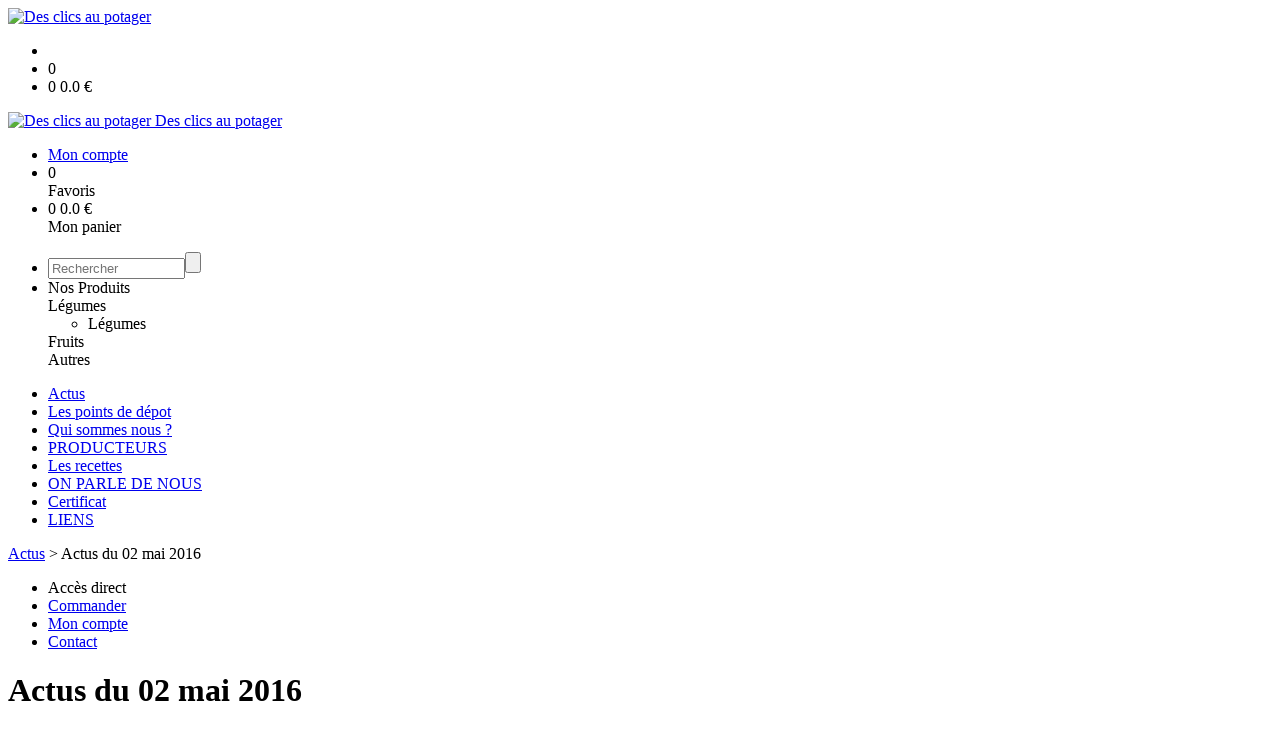

--- FILE ---
content_type: text/html;charset=utf-8
request_url: https://www.desclicsaupotager.fr/actus/actus-du-02-mai-2016-1462205553557.htm
body_size: 11443
content:
<!DOCTYPE html PUBLIC "-//W3C//DTD XHTML 1.0 Strict//EN" "http://www.w3.org/TR/xhtml1/DTD/xhtml1-strict.dtd">
<html xmlns="http://www.w3.org/1999/xhtml" xml:lang="fr">
<head>
<!-- annoncer charset avant title pour rapidité -->
<title>Des clics au potager - Actus du 02 mai 2016</title>
<!--[if IE]>
<meta http-equiv="X-UA-Compatible" content="IE=Edge"/>
<![endif]-->
<meta name="viewport" content="width=device-width, initial-scale=1.0, minimum-scale=1.0, shrink-to-fit=no" />
<meta http-equiv="content-type" content="text/html; charset=utf-8" />
<meta http-equiv="imagetoolbar" content="no" />
<meta name="mssmarttagspreventparsing" content="true" />
<meta name="Date-Creation-yyyymmdd" content="20160502" />
<meta name="Date-Revision-yyyymmdd" content="20160502" />
<meta name="category" content="Internet" />
<!-- On indexe pas la page si c'est une page non pertinente -->
<meta name="robots" content="index, follow" />
<meta name="distribution" content="global" />
<meta name="copyright" content="Copyright (c) Socleo" />
<meta name="identifier-url" content="https://www.desclicsaupotager.fr" />
<meta name="resource-type" content="document" />
<meta name="Generator" content="Socleo" />
<meta name="Formatter" content="Socleo" />
<meta name="_csrf" content="oBzRsZMFss7O9W7KsF0YRLOyfjNYcTbmbtd3zqOxDAXDF4l6lSq31_YxgK_jwQ-uhnAsIoHWU1JtEADLCOcS_5XQaGTxcbhC"/>
<meta name="_csrf_header" content="X-CSRF-TOKEN"/>
<link rel="canonical" href="https://www.desclicsaupotager.fr/actus/actus-du-02-mai-2016-1462205553557.htm" />
<meta name="description" content="Enfin des légumes nouveaux cette semaine:" />
<!-- Facebook : Open graph -->
<meta property="og:title" name="og:title" content="Actus du 02 mai 2016" />
<meta property="og:description" name="og:description" content="Enfin des légumes nouveaux cette semaine:" />
<meta property="og:url" name="og:url" content="https://www.desclicsaupotager.fr/actus/actus-du-02-mai-2016-1462205553557.htm" />
<meta property="og:type" name="og:type" content="article" />
<meta property="article:published_time" name="article:published_time" content="2016-05-02" />
<meta property="og:site_name" name="og:site_name" content="Des clics au potager" />
<meta property="og:image" name="og:image" content="https://cdn.socleo.org/media/VG4EC92T/A/1462205553557/chouraveazurstar02052016.jpg" />
<meta property="og:locale" name="og:locale" content="fr" />
<!-- Twitter --><meta name="twitter:title" content="Actus du 02 mai 2016" />
<meta name="twitter:description" content="Enfin des légumes nouveaux cette semaine:" />
<meta name="twitter:url" content="https://www.desclicsaupotager.fr/actus/actus-du-02-mai-2016-1462205553557.htm" />
<meta name="twitter:card" content="summary" />
<meta name="twitter:site" content="Des clics au potager" />
<meta name="twitter:image" content="https://cdn.socleo.org/media/VG4EC92T/A/1462205553557/chouraveazurstar02052016.jpg" />
<script type="application/ld+json">
{"@context":"http://schema.org","@type":"BreadcrumbList","itemListElement":[{"@type":"ListItem","position":1,"item":{"@id":"/","name":"Des clics au potager"}},{"@type":"ListItem","position":2,"item":{"@id":"/actus/","name":"Actus"}},{"@type":"ListItem","position":3,"item":{"@id":"/actus/actus-du-02-mai-2016-1462205553557.htm","name":"Actus du 02 mai 2016"}}]}
</script>
<link rel="stylesheet" type="text/css" media="print" crossorigin="anonymous" referrerpolicy="no-referrer-when-downgrade" href="https://cdn.socleo.org/wro/print/ea485e6133e60bb6277866708c03f80c231ba2fd.css"/>
<link rel="stylesheet" type="text/css" media="screen" crossorigin="anonymous" referrerpolicy="no-referrer-when-downgrade" href="https://cdn.socleo.org/wro/screen/8f2656e72442ad41a0c32ab801b7343c14738827.css"/>
<link rel="preload stylesheet" crossorigin="anonymous" referrerpolicy="no-referrer-when-downgrade" href="https://cdn.socleo.org/wro/screen-preload/412b867ed600cdb972f773c6e1377732bf7351d2.css" as="style" onload="this.onload=null;this.rel='stylesheet'"/><noscript><link rel="stylesheet" type="text/css" media="screen" crossorigin="anonymous" referrerpolicy="no-referrer-when-downgrade" href="https://cdn.socleo.org/wro/screen-preload/412b867ed600cdb972f773c6e1377732bf7351d2.css"/></noscript>
<link rel="preload stylesheet" crossorigin="anonymous" referrerpolicy="no-referrer-when-downgrade" href="https://cdn.socleo.org/wro/screen_cms/625f81c564229994d1efee31da2dd54f5076f9ac.css" as="style" onload="this.onload=null;this.rel='stylesheet'"/><noscript><link rel="stylesheet" type="text/css" media="screen" crossorigin="anonymous" referrerpolicy="no-referrer-when-downgrade" href="https://cdn.socleo.org/wro/screen_cms/625f81c564229994d1efee31da2dd54f5076f9ac.css"/></noscript>
<link rel="stylesheet" type="text/css" media="screen" crossorigin="anonymous" referrerpolicy="no-referrer-when-downgrade" href="https://cdn.socleo.org/wro/screen_bv/63daea1774f362b9fd02dfd40304928a9d50211b.css"/>
<link rel="stylesheet" type="text/css" media="screen" crossorigin="anonymous" referrerpolicy="no-referrer-when-downgrade" href="https://cdn.socleo.org/wro/screen_desclics/fe352941f6ec088446586be4c2d8824c473226a2.css"/>
<script type="text/javascript" src="https://cdn.socleo.org/wro/constants/6db2eef6c2e843ea556365284e27f7cfff7e65cd.js" referrerpolicy="no-referrer-when-downgrade"></script>
<link rel="preload stylesheet" crossorigin="anonymous" href="https://cdn.socleo.org/dist/vue-style.264c3ce8aa7d12c74c69.css" as="style" onload="this.onload=null;this.rel='stylesheet'"/><noscript><link rel="stylesheet" type="text/css" crossorigin="anonymous" href="https://cdn.socleo.org/dist/vue-style.264c3ce8aa7d12c74c69.css"/></noscript><script type="text/javascript" src="https://cdn.socleo.org/dist/frontLegacy.65ee8be034853c55b23f.js"></script><script type="text/javascript" src="https://cdn.socleo.org/dist/commonLegacy.2bdf45fb3f15624dda8d.js"></script><script type="text/javascript" src="https://cdn.socleo.org/dist/intltelinput.0a892ba9cbccddbacfed.js"></script><script type="text/javascript" src="https://cdn.socleo.org/wro/scripts/a42a5f5a593272965cf7eccf8a1c96c0aeb8427a.js" referrerpolicy="no-referrer-when-downgrade"></script>
<!-- Pour le moment, contient uniquement jspanel, en attente de validation -->
<script type="text/javascript" src="https://cdn.socleo.org/wro/scripts-deferred/e40d4d85b67912e35e178249227d1ad90ed65b7f.js" referrerpolicy="no-referrer-when-downgrade" defer></script>
<script type="text/javascript" src="https://cdn.socleo.org/wro/cms/9c43dec69039ef7286339d23c96d2ac6427b0013.js" referrerpolicy="no-referrer-when-downgrade" defer async></script>
<script type="text/javascript">
</script>
<link rel="start" title="Accueil" href="https://www.desclicsaupotager.fr/" />

<link rel="icon" type="image/png" href="https://cdn.socleo.org/media/VG4EC92T/P/logo-des-clis-au-potager.png"/>
<link rel="icon" type="image/png" href="https://cdn.socleo.org/media/VG4EC92T/P/logo-des-clis-au-potager.png" sizes="32x32"/>
<link rel="icon" type="image/png" href="https://cdn.socleo.org/media/VG4EC92T/P/logo-des-clis-au-potager.png" sizes="64x64"/>
<link rel="icon" type="image/png" href="https://cdn.socleo.org/media/VG4EC92T/P/logo-des-clis-au-potager.png" sizes="96x96"/>
<link rel="icon" type="image/png" href="https://cdn.socleo.org/media/VG4EC92T/P/logo-des-clis-au-potager.png" sizes="196x196"/>
<link rel="apple-touch-icon" href="https://cdn.socleo.org/media/VG4EC92T/P/logo-des-clis-au-potager.png" sizes="152x152"/>
<link rel="apple-touch-icon" href="https://cdn.socleo.org/media/VG4EC92T/P/logo-des-clis-au-potager.png" sizes="60x60"/>
<link rel="apple-touch-icon" href="https://cdn.socleo.org/media/VG4EC92T/P/logo-des-clis-au-potager.png" sizes="76x76"/>
<link rel="apple-touch-icon" href="https://cdn.socleo.org/media/VG4EC92T/P/logo-des-clis-au-potager.png" sizes="114x114"/>
<link rel="apple-touch-icon" href="https://cdn.socleo.org/media/VG4EC92T/P/logo-des-clis-au-potager.png" sizes="120x120"/>
<link rel="apple-touch-icon" href="https://cdn.socleo.org/media/VG4EC92T/P/logo-des-clis-au-potager.png" sizes="144x144"/><style type="text/css">.picto.selection {background-image:url("https://cdn.socleo.org/media/samples/selection.png");width:16px !important;height:20px !important;background-size: contain;}.picto.ab {background-image:url("https://cdn.socleo.org/media/samples/ab.png");width:16px !important;height:20px !important;background-size: contain;}</style></head>
<body class="article thematique-1 rub-Y5LHL584 visite interne site_local boutique_virtuelle ecran_affichage niv1 random-7">
<div id="page">
<header id="header">
		<div class="mobile-top-bar">
			<div class="mobile-icone-container" id="mobileButton">
				<i class="icon bars"></i>
			</div>
			<div class="mobile-logo-container">
				<a class="mobile-logo-lien" href="/">
						<img src="https://cdn.socleo.org/media/VG4EC92T/P/logo-des-clis-au-potager.png" alt="Des clics au potager" loading="lazy" />
					</a>
				</div>
			<div class="mobile-connexion-container">
				<ul id="connectMobile">
	<li id="link-connect"><a title="Connexion / Inscription" rel="nofollow" href="https://www.desclicsaupotager.fr/identification.stp?ACTION=CONNECTER"><span id="connexion"></span></a></li>
	<li title="Ma liste" id="bv_liste">
			<a onclick="gotoSelection();">
				<div id="nb_selection_panier" class="nb-selection-panier">0</div>
			</a>
		</li>
		<li title="Mon panier" id="bv_panier">
			<a onclick="gotoDetailPanier();">
				<div id="nb_article_panier">
					<span id="nb_article_panier_val" class="total-panier-bandeau-connexion">0</span>
					<span id="totalCaddieNav"><span id="totalcaddieValueNav">0.0</span> €</span>
				</div>					
			</a>
		</li>
	</ul></div>
		</div>
		<div class="container menu-container" id="menuContainer">
			<div id="banner" title="Accueil Des clics au potager">
				<a class="header-logo-lien" href="/">
					<div id="site-title">
				 		<p>
							<img alt="Des clics au potager" src="https://cdn.socleo.org/media/VG4EC92T/P/logo-des-clis-au-potager.png" />
							<span class="h1-like">Des clics au potager</span>
							 </p>
					</div>
				</a>
			</div>
			<div id="menu-haut">
				<div class="container">
					<ul id="connect">
	 <li id="link-connect"><a title="Connexion / Inscription" rel="nofollow" href="https://www.desclicsaupotager.fr/identification.stp?ACTION=CONNECTER&CODE_LOCAL=VG4EC92T"><span id="connexion"></span><span>Mon compte</span></a></li>
	 <li title="Mes favoris" id="bv_liste">
					<a onclick="gotoSelection();">
						<div id="nb_selection_panier" class="nb-selection-panier">0</div><span>Favoris</span>
					</a>
				</li>
			<li title="Mon panier" id="bv_panier">
				<a onclick="gotoDetailPanier();">
					<div id="nb_article_panier">
						<span id="nb_article_panier_val" class="total-panier-bandeau-connexion">0</span>
						<span id="totalCaddieNav"><span id="totalcaddieValueNav">0.0</span> €</span>
					</div>
					<span>Mon panier</span>
					
				</a>
			</li>
		</ul><ul id="nav_haut">
	   </ul>
   </div>
			</div>
			<div id="menu-bv">
				<div class="container">
					<ul id="main_nav_bv" class="nav-bv"><li class="search"><form id="search-bv" name="RECHERCHE_PRODUIT" action="https://www.desclicsaupotager.fr/bv.stp?ACTION=RECHERCHE" method="post" onsubmit="return;"><div class="div-search-bv"><input name="QUERY" type="text" autocomplete="off" id="query" class="ChampSaisie input-search-bv" size="15" value="" placeholder="Rechercher"/><span class="submit-search-bv"><input type="button" class="bv_ok" onclick="gotoRecherche();"/></span></div></form></li><li id="rub-produits"><a onclick="gotoCatalogue('produits')">Nos Produits</a><div class="menu-catalogue"><div class="autogrid5"><div><span class="h3-like"><a onclick="gotoSecteur('S01')">Légumes</a></span><ul><li><a onclick="gotoFamille('S01','L\u00E9gumes')">Légumes</a></li></ul></div><div><span class="h3-like"><a onclick="gotoSecteur('S02')">Fruits</a></span></div><div><span class="h3-like"><a onclick="gotoSecteur('S04')">Autres</a></span></div></div></div></li></ul></div>
			</div>
			<div id="menu1">
			 	<ul id="main_nav" class="nav"><li id="rub-Y5LHL584" class="selected-menu selected-menu-1"><a href="https://www.desclicsaupotager.fr/actus/">Actus</a></li><li id="rub-RRY2WSU2" ><a href="https://www.desclicsaupotager.fr/les-points-de-depot/">Les points de dépot</a></li><li id="rub-MV1I4RTT" ><a href="https://www.desclicsaupotager.fr/qui-sommes-nous-/">Qui sommes nous ?</a></li><li id="rub-M6B963NY" ><a href="https://www.desclicsaupotager.fr/producteurs/">PRODUCTEURS</a></li><li id="rub-D87Y3YMJ" ><a href="https://www.desclicsaupotager.fr/les-recettes/">Les recettes</a></li><li id="rub-Y6ATBFCN" ><a href="https://www.desclicsaupotager.fr/on-parle-de-nous/">ON PARLE DE NOUS</a></li><li id="rub-U458ZVLT" ><a href="https://www.desclicsaupotager.fr/certificat/">Certificat</a></li><li id="rub-1SUWN284" ><a href="https://www.desclicsaupotager.fr/liens/">LIENS</a></li></ul></div>
	 	</div>
 	</header>
 	
 	<div id="columns" class="container ">
 		<div id="menu"></div>
 	
	 	<div class="container">
	    	<p id="breadcrumbs"><a href="https://www.desclicsaupotager.fr/actus/">Actus</a> &gt; <span>Actus du 02 mai 2016</span></p>
</div>
   
    	<div class="container">
    	<div id="contentContainer" class="flex-container w100">
    
    	<div id="left" class="">
			<div class="wrapLeft">
				<div class="menu_action"><ul class="direct"><li><span>Accès direct</span></li><li class=""><a href="https://www.desclicsaupotager.fr/bv.stp?ACTION=ACCUEIL" ><span class="libelle">Commander</span></a></li><li class=""><a href="https://www.desclicsaupotager.fr/identification.stp?ACTION=CONNECTER" ><span class="libelle">Mon compte</span></a></li><li class=""><a href="https://www.desclicsaupotager.fr/gestionCircuit.stp?ACTION=NOUS_CONTACTER" ><span class="libelle">Contact</span></a></li></ul></div></div>
		</div>
<div id="content" class="flex-item-fluid ">
	<div id="center" class="">
	   <div class="page_title">
			<h1>Actus du 02 mai 2016</h1>
		</div>
		<p id="actudate">
						Actualité - 02/05/2016</p>
			<div id="articlecorps">
					<div id="article_photo" style="max-width:250px;">
						<img style="max-width:250px;" src="https://cdn.socleo.org/media/VG4EC92T/A/1462205553557/chouraveazurstar02052016.jpg" alt="Actus du 02 mai 2016" title="Actus du 02 mai 2016" />
					</div>
					<p id="articlechapeau">
						Enfin des légumes nouveaux cette semaine:</p>
					<br> <strong>&nbsp;&nbsp;&nbsp;&nbsp;&nbsp;&nbsp;&nbsp;&nbsp;&nbsp;&nbsp; - pommes de terre nouvelles Agatha<br> &nbsp;&nbsp;&nbsp;&nbsp;&nbsp;&nbsp;&nbsp;&nbsp;&nbsp;&nbsp; - carottes en bottes<br> &nbsp;&nbsp;&nbsp;&nbsp;&nbsp;&nbsp;&nbsp;&nbsp;&nbsp;&nbsp; - choux raves<br> &nbsp;&nbsp;&nbsp;&nbsp;&nbsp;&nbsp;&nbsp;&nbsp;&nbsp;&nbsp; - rhubarbe<br> &nbsp;&nbsp;&nbsp;&nbsp;&nbsp;&nbsp;&nbsp;&nbsp;&nbsp;&nbsp; - salades feuille de chêne et batavia brune<br> Donc de quoi se régaler!!<br> <img alt="" src="https://cdn.socleo.org/media/VG4EC92T/A/1462205553557/rhubarbe02052016.jpg" style="width: 225px; height: 300px;"><br> <br> <br> Du côté des plants, nous avons ajouté les courgettes, les pâtissons et de nouvelles tomates...<br> Les jours fériés tombant le dimanche, nous n'allons pas faire de vente de plants sur une journée cette année. Pour ceux qui le veulent vous pouvez les commander sur le site et/ou venir les chercher le vendredi soir à partir de 17h à la ferme.<br> <br> La mise en place des cultures en plein air continue.<br> <img alt="" src="https://cdn.socleo.org/media/VG4EC92T/A/1462205553557/parcellen202052016.jpg" style="width: 500px; height: 109px;"></strong> 
<br> 
<br> 
<br> &nbsp;</div>
				<script type="text/javascript">
function initArticleProduit() {
	if (!!getGlobalData('PRODUCT_ID')) {
		// pas de WIP (execution en arrière plan)
		eshopProductService.getById(getGlobalData('PRODUCT_ID'))
			.then((res) => insererInfos(res.data))
			// les erreurs 404 sont ignorées
			.catch((err) => err.response.status != 404 && RestApi.defaultXhrErrorHandler(err))
			.finally(chargerRestriction);
	}
}
whenGlobalDataLoad()
	.then(initArticleProduit);
</script>

</div> <!-- fin id center -->
	</div> <!-- fin id content -->
	<div id="right" data-sticky-container>
			<div id="contenuEncadre" data-margin-top="10" data-sticky-for="768">
				<div class="encadre_blog"><span class="h3-like">Actualité</span><div class="liste_articles" data-taille-page="6" data-criteres="CODE_RUBRIQUE=Y5LHL584_NOARBO#STYLE=lien#PAGE=6#THEMATIQUE=1#ARTICLES=!!1469723394715#RF=Y5LHL584" id="liste_articles_1116"></div><noscript><ul><li><a href="https://www.desclicsaupotager.fr/actus/pas-que-dans-les-champs--1469723396993.htm">Pas que dans les champs !</a><li><a href="https://www.desclicsaupotager.fr/actus/marche-de-cesson-sevigne-ce-vendredi-31-oct--1469723387516.htm">Marché de Cesson Sévigné ce vendredi 31 oct !</a><li><a href="https://www.desclicsaupotager.fr/actus/une-journee-a-la-ferme-1469723396967.htm">Une journée à la ferme</a><li><a href="https://www.desclicsaupotager.fr/actus/c-est-fini-le-soleil--1469723396934.htm">C'est fini le soleil ?</a><li><a href="https://www.desclicsaupotager.fr/actus/douceurs-automnales-1469723396902.htm">Douceurs automnales</a><li><a href="https://www.desclicsaupotager.fr/actus/matin-fraicheur-brume-et-soleil--1469723396901.htm">Matin fraicheur- brume et soleil </a><li><a href="https://www.desclicsaupotager.fr/actus/profitons-1469723396865.htm">Profitons</a><li><a href="https://www.desclicsaupotager.fr/actus/d-hiver-site-1469723396835.htm">D'hiver-sité</a><li><a href="https://www.desclicsaupotager.fr/actus/bio-diversite-1469723396811.htm">(Bio)diversité</a><li><a href="https://www.desclicsaupotager.fr/actus/rangement-a-la-ferme-1469723396806.htm">Rangement à la ferme</a><li><a href="https://www.desclicsaupotager.fr/actus/deja-l-automne--1469723396762.htm">Déjà l'automne ?</a><li><a href="https://www.desclicsaupotager.fr/actus/il-est-temps-de-mettre-les-legumes-d-ete-sous-verre-1469723396737.htm">Il est temps de mettre les légumes d'été sous verre</a><li><a href="https://www.desclicsaupotager.fr/actus/biaux-legumes-1469723396722.htm">Biaux légumes</a><li><a href="https://www.desclicsaupotager.fr/actus/il-en-faut-peu-pour-etre-heureux-1469723396717.htm">Il en faut peu pour être heureux</a><li><a href="https://www.desclicsaupotager.fr/actus/promo-estivales-1469723396697.htm">Promo estivales</a><li><a href="https://www.desclicsaupotager.fr/actus/juste-bon-1469723396692.htm">Juste bon</a><li><a href="https://www.desclicsaupotager.fr/actus/un-vrai-bel-ete-1469723396632.htm">Un vrai bel été</a><li><a href="https://www.desclicsaupotager.fr/actus/festival-des-recoltes-1469723396605.htm">Festival des récoltes</a><li><a href="https://www.desclicsaupotager.fr/actus/nouveaute-et-abondance--1469723396578.htm">Nouveauté et Abondance !</a><li><a href="https://www.desclicsaupotager.fr/actus/chaud-chaud-et-aussi-chaud--1469723396556.htm">chaud chaud et aussi chaud !</a><li><a href="https://www.desclicsaupotager.fr/actus/eau-1469723396520.htm">Eau</a><li><a href="https://www.desclicsaupotager.fr/actus/attention-mesdames-et-messieurs--1469723396504.htm">Attention Mesdames et Messieurs ...</a><li><a href="https://www.desclicsaupotager.fr/actus/premices-d-ete-1469723396480.htm">Prémices d'Eté</a><li><a href="https://www.desclicsaupotager.fr/actus/couleurs-de-printemps-1469723396436.htm">Couleurs de printemps</a><li><a href="https://www.desclicsaupotager.fr/actus/on-continue-bien-accompagne--1469723396452.htm">On continue bien accompagné !</a><li><a href="https://www.desclicsaupotager.fr/actus/tour-de-ferme-sous-serre-plein-champ--1469723396414.htm"> Tour de ferme - sous serre - plein champ !</a><li><a href="https://www.desclicsaupotager.fr/actus/fete-des-plants-2025-bis-1469723396396.htm">Fête des plants 2025 bis</a><li><a href="https://www.desclicsaupotager.fr/actus/fete-des-plants-2025-1469723396376.htm">Fête des plants 2025</a><li><a href="https://www.desclicsaupotager.fr/actus/nouveaux-legumes--1469723396355.htm">Nouveaux légumes !</a><li><a href="https://www.desclicsaupotager.fr/actus/com-com-ventes-des-plants-de-legumes-1469723396340.htm">Com Com - Ventes des plants de légumes</a><li><a href="https://www.desclicsaupotager.fr/actus/soleil-a-outrance-1469723396301.htm">Soleil à outrance</a><li><a href="https://www.desclicsaupotager.fr/actus/newsletter-debordaaannnte--1469723396268.htm">Newsletter débordaaannnte !</a><li><a href="https://www.desclicsaupotager.fr/actus/fertilisation-printaniere--1469723396266.htm">Fertilisation printanière </a><li><a href="https://www.desclicsaupotager.fr/actus/moultitaches-1469723396199.htm">Moultitaches</a><li><a href="https://www.desclicsaupotager.fr/actus/une-saison-chasse-l-autre-1469723396157.htm">Une saison chasse l'autre</a><li><a href="https://www.desclicsaupotager.fr/actus/printemps-bientot-la-on-trepigne--1469723396122.htm">Printemps bientôt là, on trépigne !</a><li><a href="https://www.desclicsaupotager.fr/actus/petit-tour-d-horizon-des-legumes-1469723396100.htm">Petit tour d'horizon des légumes</a><li><a href="https://www.desclicsaupotager.fr/actus/un-debut-timide-de-printemps-1469723396067.htm">Un début timide de printemps</a><li><a href="https://www.desclicsaupotager.fr/actus/rituel-hebdomadaire-1469723396028.htm">Rituel hebdomadaire</a><li><a href="https://www.desclicsaupotager.fr/actus/technicite-et-terroir-1469723396008.htm">Technicité et terroir</a><li><a href="https://www.desclicsaupotager.fr/actus/ici-on-seme-1469723395970.htm">Ici, on sème</a><li><a href="https://www.desclicsaupotager.fr/actus/reconfortants-legumes-1469723395947.htm">Réconfortants légumes</a><li><a href="https://www.desclicsaupotager.fr/actus/semis-en-tous-genres-1469723396053.htm">Semis en tous genres</a><li><a href="https://www.desclicsaupotager.fr/actus/premiers-semis-nouvelle-saison--1469723395918.htm">Premiers semis, nouvelle saison...</a><li><a href="https://www.desclicsaupotager.fr/actus/bonne-annee-2025--1469723395906.htm">Bonne Année 2025 !</a><li><a href="https://www.desclicsaupotager.fr/actus/joyeux-noel--1469723395900.htm">Joyeux Noêl ! </a><li><a href="https://www.desclicsaupotager.fr/actus/endives-choux-fleurs-et-planification-1469723395867.htm">Endives, choux fleurs et planification</a><li><a href="https://www.desclicsaupotager.fr/actus/l-hivers-dans-tous-ses-etats-1469723395831.htm">L'Hivers dans tous ses états</a><li><a href="https://www.desclicsaupotager.fr/actus/petites-annonces-1469723395807.htm">Petites annonces</a><li><a href="https://www.desclicsaupotager.fr/actus/neige--1469723395770.htm">Neige !</a><li><a href="https://www.desclicsaupotager.fr/actus/hibernation-1469723395741.htm">Hibernation</a><li><a href="https://www.desclicsaupotager.fr/actus/les-ecureuils-toujours-et-encore-1469723395673.htm">Les écureuils toujours et encore</a><li><a href="https://www.desclicsaupotager.fr/actus/bruxelles-topinambour--1469723395640.htm">Bruxelles-Topinambour....</a><li><a href="https://www.desclicsaupotager.fr/actus/livraison-des-paniers-maintenue--1469723395598.htm">Livraison des paniers maintenue </a><li><a href="https://www.desclicsaupotager.fr/actus/les-feuilles-d-automne-1469723395563.htm">Les feuilles d'automne</a><li><a href="https://www.desclicsaupotager.fr/actus/des-choux-pour-tous-les-gouts--1469723395526.htm">Des choux pour tous les gouts !</a><li><a href="https://www.desclicsaupotager.fr/actus/de-l-importance-de-la-conservation--1469723395485.htm">De l'importance de la conservation...</a><li><a href="https://www.desclicsaupotager.fr/actus/actualites-du-30-sept-2024-1469723395449.htm">Actualités du 30 sept 2024</a><li><a href="https://www.desclicsaupotager.fr/actus/l-automne-est-la--1469723395423.htm">L'automne est là !</a><li><a href="https://www.desclicsaupotager.fr/actus/actualites-du-16-septembre-2024-1469723395374.htm">Actualités du 16 septembre 2024</a><li><a href="https://www.desclicsaupotager.fr/actus/les-ecureuils-en-action--1469723395328.htm">Les écureuils en action !</a><li><a href="https://www.desclicsaupotager.fr/actus/c-est-la-rentree--1469723395309.htm">C'est la rentrée !</a><li><a href="https://www.desclicsaupotager.fr/actus/un-petit-tour-de-ferme--1469723395249.htm">Un petit tour de ferme ?</a><li><a href="https://www.desclicsaupotager.fr/actus/retour-de-vacances--1469723395235.htm">Retour de vacances !</a><li><a href="https://www.desclicsaupotager.fr/actus/petite-newsletter-des-vacances--1469723395234.htm">Petite newsletter des vacances !</a><li><a href="https://www.desclicsaupotager.fr/actus/c-est-enfin-l-ete--1469723395229.htm">C'est enfin l'été !</a><li><a href="https://www.desclicsaupotager.fr/actus/cuisinez-la-tomate-sous-toutes-ses-formes--1469723395202.htm">Cuisinez la tomate sous toutes ses formes !!!</a><li><a href="https://www.desclicsaupotager.fr/actus/la-joie-du-maraichage--1469723395191.htm">La joie du maraichage !!!</a><li><a href="https://www.desclicsaupotager.fr/actus/actualites-du-15-juillet-2024--1469723395138.htm">Actualités du 15 juillet 2024  </a><li><a href="https://www.desclicsaupotager.fr/actus/actualites-du-8-juillet-2024--1469723395098.htm">Actualités du 8 juillet 2024    </a><li><a href="https://www.desclicsaupotager.fr/actus/actualites-du-1er-juillet-2024--1469723395082.htm">Actualités du 1er juillet 2024   </a><li><a href="https://www.desclicsaupotager.fr/actus/actualites-du-24-juin-2024--1469723395045.htm">Actualités du 24 juin 2024  </a><li><a href="https://www.desclicsaupotager.fr/actus/actualites-du-17-juin-2024--1469723394987.htm">Actualités du 17 juin 2024    </a><li><a href="https://www.desclicsaupotager.fr/actus/actualites-du-10-juin-2024--1469723394950.htm">Actualités du 10 juin 2024   </a><li><a href="https://www.desclicsaupotager.fr/actus/actualites-du-3-juini-2024--1469723394905.htm">Actualités du 3 juini 2024  </a><li><a href="https://www.desclicsaupotager.fr/actus/actualites-du-27-mai-2024--1469723394873.htm">Actualités du 27 mai 2024 </a><li><a href="https://www.desclicsaupotager.fr/actus/actualites-du-20-mai-2024--1469723394840.htm">Actualités du 20 mai 2024 </a><li><a href="https://www.desclicsaupotager.fr/actus/actualites-du-13-mai-2024-1469723394791.htm">Actualités du 13 mai 2024</a><li><a href="https://www.desclicsaupotager.fr/actus/actualites-du-6-mai-2024-1469723394773.htm">Actualités du 6 mai 2024</a><li><a href="https://www.desclicsaupotager.fr/actus/actualites-du-29-avril-2024--1469723394711.htm">Actualités du 29 avril 2024 </a><li><a href="https://www.desclicsaupotager.fr/actus/actualites-du-22-avril-2024-1469723394740.htm">Actualités du 22 avril 2024</a><li><a href="https://www.desclicsaupotager.fr/actus/actualites-du-15-avril-2024-1469723394661.htm">Actualités du 15 avril 2024</a><li><a href="https://www.desclicsaupotager.fr/actus/actualites-du-8-avril-2024-1469723394608.htm">Actualités du 8 avril 2024</a><li><a href="https://www.desclicsaupotager.fr/actus/actualites-du-1er-avril-2024-1469723394625.htm">Actualités du 1er avril 2024</a><li><a href="https://www.desclicsaupotager.fr/actus/actualites-du-25-mars-2024-1469723394585.htm">actualités du 25 mars 2024</a><li><a href="https://www.desclicsaupotager.fr/actus/actualites-du-18-mars-2024-1469723394538.htm">actualités du 18 mars 2024</a><li><a href="https://www.desclicsaupotager.fr/actus/actualites-du-11-mars-2024-1469723394515.htm">actualités du 11 mars 2024</a><li><a href="https://www.desclicsaupotager.fr/actus/actualites-du-04-mars-2024-1469723394493.htm">actualités du 04 mars 2024</a><li><a href="https://www.desclicsaupotager.fr/actus/actualites-du-26-fevrier-2024-1469723394448.htm">actualités du 26 février 2024</a><li><a href="https://www.desclicsaupotager.fr/actus/transmission-de-notre-ferme-1469723394406.htm">Transmission de notre ferme</a><li><a href="https://www.desclicsaupotager.fr/actus/actualites-du-12-fevrier-2024-1469723394380.htm">actualités du 12 février 2024</a><li><a href="https://www.desclicsaupotager.fr/actus/actualites-du-5-fevrier-2024-1469723394336.htm">actualités du 5 février 2024</a><li><a href="https://www.desclicsaupotager.fr/actus/actualites-du-29-janvier-2024-1469723394317.htm">actualités du 29 janvier 2024</a><li><a href="https://www.desclicsaupotager.fr/actus/actualites-du-22-janvier-2024-1469723394284.htm">actualités du 22 janvier 2024</a><li><a href="https://www.desclicsaupotager.fr/actus/actualites-du-08-janvier-2024-1469723394201.htm">actualités du 08 janvier 2024</a><li><a href="https://www.desclicsaupotager.fr/actus/premiers-semis-nouvelle-saison--1469723395917.htm">Premiers semis, nouvelle saison...</a><li><a href="https://www.desclicsaupotager.fr/actus/actualites-du-18-decembre-2023-1469723394157.htm">actualités du 18 décembre 2023</a><li><a href="https://www.desclicsaupotager.fr/actus/actualites-du-11-decembre-2023-1469723394128.htm">actualités du 11 décembre 2023</a><li><a href="https://www.desclicsaupotager.fr/actus/actualites-du-04-decembre-2023-1469723394102.htm">actualités du 04 décembre 2023</a><li><a href="https://www.desclicsaupotager.fr/actus/actualites-du-27-novembre-2023-1469723394062.htm">actualités du 27 novembre 2023</a><li><a href="https://www.desclicsaupotager.fr/actus/actualites-du-20-novembre-2023-1469723394017.htm">actualités du 20 novembre 2023</a><li><a href="https://www.desclicsaupotager.fr/actus/actualites-du-13-novembre-2023-1469723393985.htm">actualités du 13 novembre 2023</a><li><a href="https://www.desclicsaupotager.fr/actus/actualites-du-06-novembre-2023-1469723393952.htm">actualités du 06 novembre 2023</a><li><a href="https://www.desclicsaupotager.fr/actus/actualites-du-30-octobre-2023-1469723393925.htm">actualités du 30 octobre 2023</a><li><a href="https://www.desclicsaupotager.fr/actus/actualites-du-23-octobre-2023-1469723393888.htm">actualités du 23 octobre 2023</a><li><a href="https://www.desclicsaupotager.fr/actus/actualites-du-16-octobre-2023-1469723393846.htm">actualités du 16 octobre 2023</a><li><a href="https://www.desclicsaupotager.fr/actus/actualites-du-09-octobre-2023-1469723393822.htm">actualités du 09 octobre 2023</a><li><a href="https://www.desclicsaupotager.fr/actus/actualites-du-02-octobre-2023-1469723393806.htm">actualités du 02 octobre 2023</a><li><a href="https://www.desclicsaupotager.fr/actus/actualites-du-25-septembre-2023-1469723393762.htm">actualités du 25 septembre 2023</a><li><a href="https://www.desclicsaupotager.fr/actus/actualites-du-18-septembre-2023-1469723393707.htm">actualités du 18 septembre 2023</a><li><a href="https://www.desclicsaupotager.fr/actus/actualites-du-11-septembre-2023-1469723393669.htm">actualités du 11 septembre 2023</a><li><a href="https://www.desclicsaupotager.fr/actus/actualites-du-04-septembre-2023-1469723393620.htm">actualités du 04 septembre 2023</a><li><a href="https://www.desclicsaupotager.fr/actus/actualites-du-28-aout-2023-1469723393583.htm">actualités du 28 août 2023</a><li><a href="https://www.desclicsaupotager.fr/actus/actualites-du-21-aout-2023-1469723393560.htm">actualités du 21 août 2023</a><li><a href="https://www.desclicsaupotager.fr/actus/actualites-du-14-aout-2023-1469723393546.htm">actualités du 14 août 2023</a><li><a href="https://www.desclicsaupotager.fr/actus/actualites-du-17-juillet-2023-1469723393416.htm">actualités du 17 juillet 2023</a><li><a href="https://www.desclicsaupotager.fr/actus/actualites-du-10-juillet-2023-1469723393386.htm">actualités du 10 juillet 2023</a><li><a href="https://www.desclicsaupotager.fr/actus/actualites-du-03-juillet-2023-1469723393352.htm">actualités du 03 juillet 2023</a><li><a href="https://www.desclicsaupotager.fr/actus/actualites-du-26-juin-2023-1469723393291.htm">actualités du 26 juin 2023</a><li><a href="https://www.desclicsaupotager.fr/actus/actualites-du-19-juin-2023-1469723393268.htm">actualités du 19 juin 2023</a><li><a href="https://www.desclicsaupotager.fr/actus/actualites-du-12-juin-2023-1469723393221.htm">actualités du 12 juin 2023</a><li><a href="https://www.desclicsaupotager.fr/actus/actualites-du-05-juin-2023-1469723393193.htm">actualités du 05 juin 2023</a><li><a href="https://www.desclicsaupotager.fr/actus/actualites-du-29-mai-2023-1469723393159.htm">actualités du 29 mai 2023</a><li><a href="https://www.desclicsaupotager.fr/actus/actualites-du-22-mai-2023-1469723393114.htm">actualités du 22 mai 2023</a><li><a href="https://www.desclicsaupotager.fr/actus/actualites-du-01-mai-2023-1469723393030.htm">actualités du 01 mai 2023</a><li><a href="https://www.desclicsaupotager.fr/actus/actualites-du-08-mai-2023-1469723393060.htm">actualités du 08 mai 2023</a><li><a href="https://www.desclicsaupotager.fr/actus/actualites-du-24-avril-2023-1469723392976.htm">actualités du 24 avril 2023</a><li><a href="https://www.desclicsaupotager.fr/actus/actualites-du-17-avril-2023-1469723392940.htm">actualités du 17 avril 2023</a><li><a href="https://www.desclicsaupotager.fr/actus/actualites-du-10-avril-2023-1469723392906.htm">actualités du 10 avril  2023</a><li><a href="https://www.desclicsaupotager.fr/actus/actualites-du-03-avril-2023-1469723392861.htm">actualités du 03 avril 2023</a><li><a href="https://www.desclicsaupotager.fr/actus/actualites-du-27-mars-2023-1469723392827.htm">actualités du 27 mars 2023</a><li><a href="https://www.desclicsaupotager.fr/actus/actualites-du-20-mars-2023-1469723392786.htm">actualités du 20 mars 2023</a><li><a href="https://www.desclicsaupotager.fr/actus/actualites-du13-mars-2023-1469723392724.htm">actualités du13 mars 2023</a><li><a href="https://www.desclicsaupotager.fr/actus/actualites-du-06-mars-2023-1469723392698.htm">actualités du 06 mars 2023</a><li><a href="https://www.desclicsaupotager.fr/actus/actualites-du-27-fevrier-2023-1469723392671.htm">actualités du 27 février 2023</a><li><a href="https://www.desclicsaupotager.fr/actus/actualites-du-20-fevrier-2023-1469723392640.htm">actualités du 20 février 2023</a><li><a href="https://www.desclicsaupotager.fr/actus/actualites-du-13-fevrier-2023-1469723392607.htm">actualités du 13 février 2023</a><li><a href="https://www.desclicsaupotager.fr/actus/actualites-du-06-fevrier-2023-1469723392582.htm">actualités du 06 février 2023</a><li><a href="https://www.desclicsaupotager.fr/actus/actualites-du-30-janvier-2023-1469723392551.htm">actualités du 30 janvier 2023</a><li><a href="https://www.desclicsaupotager.fr/actus/actualites-du-23-janvier-2022-1469723392499.htm">actualités du 23 janvier 2022</a><li><a href="https://www.desclicsaupotager.fr/actus/actualites-du-16-janvier-2023-1469723392478.htm">actualités du 16 janvier 2023</a><li><a href="https://www.desclicsaupotager.fr/actus/actualites-du-09-janvier-2023-1469723392402.htm">actualités du 09 janvier 2023</a><li><a href="https://www.desclicsaupotager.fr/actus/actualites-du-02-janvier-2023-1469723392354.htm">actualités du 02 janvier 2023</a><li><a href="https://www.desclicsaupotager.fr/actus/actualites-du-19-decembre-2022-1469723392272.htm">actualités du 19 décembre 2022</a><li><a href="https://www.desclicsaupotager.fr/actus/actualites-du-12-decembre-2022-1469723392232.htm">actualités du 12 décembre 2022</a><li><a href="https://www.desclicsaupotager.fr/actus/actualites-du-05-decembre-2022-1469723392177.htm">actualités du 05 décembre 2022</a><li><a href="https://www.desclicsaupotager.fr/actus/actualites-du-27-novembre-2022-1469723392126.htm">actualités du 27 novembre 2022</a><li><a href="https://www.desclicsaupotager.fr/actus/actualites-du-21-novembre-2022-1469723392086.htm">actualités du 21 novembre 2022</a><li><a href="https://www.desclicsaupotager.fr/actus/actualites-du-14-novembre-2022-1469723392038.htm">actualités du 14 novembre 2022</a><li><a href="https://www.desclicsaupotager.fr/actus/actualites-du-03-novembre-2022-1469723392010.htm">actualités du 03 novembre 2022</a><li><a href="https://www.desclicsaupotager.fr/actus/actualites-du-31-octobre-2022-1469723391978.htm">actualités du 31 octobre 2022</a><li><a href="https://www.desclicsaupotager.fr/actus/actualites-du-24-octobre-2022-1469723391915.htm">actualités du 24 octobre 2022</a><li><a href="https://www.desclicsaupotager.fr/actus/actualites-du-17-octobre-2022-1469723391854.htm">actualités du 17 octobre 2022</a><li><a href="https://www.desclicsaupotager.fr/actus/actualites-du-10-octobre-2022-1469723391766.htm">actualités du 10 octobre 2022</a><li><a href="https://www.desclicsaupotager.fr/actus/actualites-du-03-octobre-2022-1469723391715.htm">actualités du 03 octobre 2022</a><li><a href="https://www.desclicsaupotager.fr/actus/actualites-du-26-septembre-2022-1469723391666.htm">actualités du 26 septembre 2022</a><li><a href="https://www.desclicsaupotager.fr/actus/actualites-du-19-septembre-2022-1469723391623.htm">actualités du 19 septembre 2022</a><li><a href="https://www.desclicsaupotager.fr/actus/actualites-du-12-septembre-2022-1469723391572.htm">actualités du 12 septembre 2022</a><li><a href="https://www.desclicsaupotager.fr/actus/actualites-du-29-aout-2022-1469723391496.htm">actualités du 29  août 2022</a><li><a href="https://www.desclicsaupotager.fr/actus/actualites-du-22-aout-2022-1469723391454.htm">actualités du 22 août 2022</a><li><a href="https://www.desclicsaupotager.fr/actus/actualites-du-14-aout-2022-1469723391414.htm">actualités du 14  août 2022</a><li><a href="https://www.desclicsaupotager.fr/actus/actualites-du-08-aout-2022-1469723391398.htm">actualités du 08  août 2022</a><li><a href="https://www.desclicsaupotager.fr/actus/actualites-du-18-juillet-2022-1469723391253.htm">actualités du 18  juillet 2022</a><li><a href="https://www.desclicsaupotager.fr/actus/actualites-du-11-juillet-2022-1469723391192.htm">actualités du 11  juillet 2022</a><li><a href="https://www.desclicsaupotager.fr/actus/actualites-du-04-juillet-2022-1469723391147.htm">actualités du 04  juillet 2022</a><li><a href="https://www.desclicsaupotager.fr/actus/actualites-du-27-juin-2022-1469723391082.htm">actualités du 27 juin 2022</a><li><a href="https://www.desclicsaupotager.fr/actus/actualites-du-20-juin-2022-1469723391001.htm">actualités du 20 juin 2022</a><li><a href="https://www.desclicsaupotager.fr/actus/actualites-du-13-juin-2022-1469723390962.htm">actualités du 13 juin 2022</a><li><a href="https://www.desclicsaupotager.fr/actus/actualites-du-06-juin-2022-1469723390905.htm">actualités du 06 juin 2022</a><li><a href="https://www.desclicsaupotager.fr/actus/actualites-du-30-mai-2022-1469723390861.htm">actualités du 30 mai 2022</a><li><a href="https://www.desclicsaupotager.fr/actus/actualites-du-23-mai-2022-1469723390820.htm">actualités du 23 mai 2022</a><li><a href="https://www.desclicsaupotager.fr/actus/actualites-du-16-mai-2022-1469723390774.htm">actualités du 16 mai 2022</a><li><a href="https://www.desclicsaupotager.fr/actus/actualites-du-09-mai-2022-1469723390709.htm">actualités du 09 mai 2022</a><li><a href="https://www.desclicsaupotager.fr/actus/actualites-du-02-mai-2022-1469723390665.htm">actualités du 02 mai 2022</a><li><a href="https://www.desclicsaupotager.fr/actus/actualites-du-25-avril-2022-1469723390606.htm">actualités du 25 avril 2022</a><li><a href="https://www.desclicsaupotager.fr/actus/actualites-du-18-avril-2022-1469723390550.htm">actualités du 18 avril 2022</a><li><a href="https://www.desclicsaupotager.fr/actus/actualites-du-11-avril-2022-1469723390505.htm">actualités du 11 avril 2022</a><li><a href="https://www.desclicsaupotager.fr/actus/actualites-du-04-avril-2022-1469723390414.htm">actualités du 04 avril 2022</a><li><a href="https://www.desclicsaupotager.fr/actus/actus-du-28-mars-2022-1469723390355.htm">Actus du 28 mars 2022</a><li><a href="https://www.desclicsaupotager.fr/actus/actus-du-21-mars-2022-1469723390312.htm">Actus du 21 mars 2022</a><li><a href="https://www.desclicsaupotager.fr/actus/actus-du-13-mars-2022-1469723390251.htm">Actus du 13 mars 2022</a><li><a href="https://www.desclicsaupotager.fr/actus/actus-du-06-mars-2022-1469723390183.htm">Actus du 06 mars 2022</a><li><a href="https://www.desclicsaupotager.fr/actus/actus-du-28-fevrier-2022-1469723390125.htm">Actus du 28 février 2022</a><li><a href="https://www.desclicsaupotager.fr/actus/actus-du-21-fevrier-2022-1469723390057.htm">Actus du 21 février 2022</a><li><a href="https://www.desclicsaupotager.fr/actus/actus-du-14-fevrier-2022-1469723389982.htm">Actus du 14 février 2022</a><li><a href="https://www.desclicsaupotager.fr/actus/actus-du-07-fevrier-2022-1469723389929.htm">Actus du 07 février 2022</a><li><a href="https://www.desclicsaupotager.fr/actus/actus-du-31-janvier-2022-1469723389810.htm">Actus du 31 janvier 2022</a><li><a href="https://www.desclicsaupotager.fr/actus/actus-du-24-janvier-2022-1469723389715.htm">Actus du 24 janvier 2022</a><li><a href="https://www.desclicsaupotager.fr/actus/actus-du-17-janvier-2022-1469723389600.htm">Actus du 17 janvier 2022</a><li><a href="https://www.desclicsaupotager.fr/actus/actus-du-10-janvier-2022-1469723389542.htm">Actus du 10 janvier 2022</a><li><a href="https://www.desclicsaupotager.fr/actus/actus-du-20-decembre-2021-1469723389386.htm">Actus du 20 décembre 2021</a><li><a href="https://www.desclicsaupotager.fr/actus/actus-du-13-decembre-2021-1469723389301.htm">Actus du 13 décembre 2021</a><li><a href="https://www.desclicsaupotager.fr/actus/actus-du-06-decembre-2021-1469723389200.htm">Actus du 06 décembre 2021</a><li><a href="https://www.desclicsaupotager.fr/actus/actus-du-29-novembre-2021-1469723389071.htm">Actus du 29 novembre 2021</a><li><a href="https://www.desclicsaupotager.fr/actus/actus-du-22-novembre-2021-1469723388974.htm">Actus du 22 novembre 2021</a><li><a href="https://www.desclicsaupotager.fr/actus/actus-du-15-novembre-2021-1469723388886.htm">Actus du 15 novembre 2021</a><li><a href="https://www.desclicsaupotager.fr/actus/actus-du-01-novembre-2021-1469723388670.htm">Actus du 01 novembre 2021</a><li><a href="https://www.desclicsaupotager.fr/actus/actus-du-25-octobre-2021-1469723388585.htm">Actus du 25 octobre 2021</a><li><a href="https://www.desclicsaupotager.fr/actus/actus-du-18-octobre-2021-1469723388514.htm">Actus du 18 octobre 2021</a><li><a href="https://www.desclicsaupotager.fr/actus/actus-du-11-octobre-2021-1469723388421.htm">Actus du 11 octobre 2021</a><li><a href="https://www.desclicsaupotager.fr/actus/actus-du-04-octobre-2021-1469723388337.htm">Actus du 04 octobre 2021</a><li><a href="https://www.desclicsaupotager.fr/actus/actus-du-27-septembre-2021-1469723388213.htm">Actus du 27 septembre 2021</a><li><a href="https://www.desclicsaupotager.fr/actus/actus-du-20-septembre-2021-1469723388107.htm">Actus du 20 septembre 2021</a><li><a href="https://www.desclicsaupotager.fr/actus/actus-du-13-septembre-2021-1469723388002.htm">Actus du 13 septembre 2021</a><li><a href="https://www.desclicsaupotager.fr/actus/actus-du-06-09-2021--1469723387919.htm">Actus du 06 09 2021 </a><li><a href="https://www.desclicsaupotager.fr/actus/actus-du-30-aout-2021-1469723387834.htm">Actus du 30 août 2021</a><li><a href="https://www.desclicsaupotager.fr/actus/actus-du-23-aout-2021-1469723387753.htm">Actus du 23 août 2021</a><li><a href="https://www.desclicsaupotager.fr/actus/actus-du-16-aout-2021-1469723387696.htm">Actus du 16 août 2021</a><li><a href="https://www.desclicsaupotager.fr/actus/actus-du-19-juillet-2021-1469723387453.htm">Actus du 19 juillet 2021</a><li><a href="https://www.desclicsaupotager.fr/actus/actus-du-12-juillet-2021-1469723387368.htm">Actus du 12 juillet 2021</a><li><a href="https://www.desclicsaupotager.fr/actus/actus-du-05-juillet-2021-1469723387294.htm">Actus du 05 juillet 2021</a><li><a href="https://www.desclicsaupotager.fr/actus/actus-du-28-juin-2021-1469723387226.htm">Actus du 28 juin 2021</a><li><a href="https://www.desclicsaupotager.fr/actus/actus-du-21-juin-2021-1469723387135.htm">Actus du 21 juin 2021</a><li><a href="https://www.desclicsaupotager.fr/actus/actus-du-14-juin-2021-1469723387064.htm">Actus du 14 juin 2021</a><li><a href="https://www.desclicsaupotager.fr/actus/actus-du-07-juin-2021-1469723386918.htm">Actus du 07 juin 2021</a><li><a href="https://www.desclicsaupotager.fr/actus/actus-du-31-mai-2021-1469723386765.htm">Actus du 31 mai 2021</a><li><a href="https://www.desclicsaupotager.fr/actus/actus-du-24-mai-2021-1469723386617.htm">Actus du 24 mai 2021</a><li><a href="https://www.desclicsaupotager.fr/actus/actus-du-17-mai-2021-1469723386506.htm">Actus du 17 mai 2021</a><li><a href="https://www.desclicsaupotager.fr/actus/actus-du-10-mai-2021-1469723386385.htm">Actus du 10 mai 2021</a><li><a href="https://www.desclicsaupotager.fr/actus/actus-du-03-mai-2021-1469723386257.htm">Actus du 03 mai 2021</a><li><a href="https://www.desclicsaupotager.fr/actus/actus-du-26-avril-2021-1469723386138.htm">Actus du 26 avril 2021</a><li><a href="https://www.desclicsaupotager.fr/actus/actus-du-19-avril-2021-1469723386005.htm">Actus du 19 avril 2021</a><li><a href="https://www.desclicsaupotager.fr/actus/actus-du-12-avril-2021-1469723385891.htm">Actus du 12 avril 2021</a><li><a href="https://www.desclicsaupotager.fr/actus/actus-du-05-avril-2021-1469723385732.htm">Actus du 05 avril 2021</a><li><a href="https://www.desclicsaupotager.fr/actus/actus-du-29-mars-2021-1469723385601.htm">Actus du 29 mars 2021</a><li><a href="https://www.desclicsaupotager.fr/actus/actus-du-22-mars-2021-1469723385397.htm">Actus du 22 mars 2021</a><li><a href="https://www.desclicsaupotager.fr/actus/actus-du-15-mars-2021-1469723385297.htm">Actus du 15 mars 2021</a><li><a href="https://www.desclicsaupotager.fr/actus/actus-du-07-mars-2021-1469723385148.htm">Actus du 07 mars 2021</a><li><a href="https://www.desclicsaupotager.fr/actus/actus-du-01-mars-2021-1469723385043.htm">Actus du 01 mars 2021</a><li><a href="https://www.desclicsaupotager.fr/actus/actus-du-22-fevrier-2021-1469723384903.htm">Actus du 22 février 2021</a><li><a href="https://www.desclicsaupotager.fr/actus/actus-du-15-fevrier-2021-1469723384779.htm">Actus du 15 février 2021</a><li><a href="https://www.desclicsaupotager.fr/actus/actus-du-10-fevrier-2021-1469723384686.htm">Actus du 10 février 2021</a><li><a href="https://www.desclicsaupotager.fr/actus/actus-du-08-fevrier-2021-1469723384626.htm">Actus du 08 février 2021</a><li><a href="https://www.desclicsaupotager.fr/actus/actus-du-01-fevrier-2021-1469723384529.htm">Actus du 01 février 2021</a><li><a href="https://www.desclicsaupotager.fr/actus/actus-du-18-janvier-2021-1469723384139.htm">Actus du 18 janvier 2021</a><li><a href="https://www.desclicsaupotager.fr/actus/actus-du-11-janvier-2021-1469723383940.htm">Actus du 11 janvier 2021</a><li><a href="https://www.desclicsaupotager.fr/actus/actus-du-04-janvier-2021-1469723383711.htm">Actus du 04 janvier 2021</a><li><a href="https://www.desclicsaupotager.fr/actus/actus-du-07-decembre-2020-1469723383167.htm">Actus du 07 décembre 2020</a><li><a href="https://www.desclicsaupotager.fr/actus/actus-du-30-novembre-2020-1469723383019.htm">Actus du 30 novembre 2020</a><li><a href="https://www.desclicsaupotager.fr/actus/actus-du-23-novembre-2020-1469723382835.htm">Actus du 23 novembre 2020</a><li><a href="https://www.desclicsaupotager.fr/actus/actus-du-16-novembre-2020-1469723382685.htm">Actus du 16 novembre 2020</a><li><a href="https://www.desclicsaupotager.fr/actus/actus-du-09-novembre-2020-1469723382476.htm">Actus du 09 novembre 2020</a><li><a href="https://www.desclicsaupotager.fr/actus/actus-du-02-novembre-2020-1469723382352.htm">Actus du 02 novembre 2020</a><li><a href="https://www.desclicsaupotager.fr/actus/actus-du-26-octobre-2020-1469723382242.htm">Actus du 26 octobre 2020</a><li><a href="https://www.desclicsaupotager.fr/actus/actus-du-19-octobre-2020-1469723382172.htm">Actus du 19 octobre 2020</a><li><a href="https://www.desclicsaupotager.fr/actus/actus-du-12-octobre-2020-1469723382062.htm">Actus du 12 octobre 2020</a><li><a href="https://www.desclicsaupotager.fr/actus/actus-du-05-octobre-2020-1469723381999.htm">Actus du 05 octobre 2020</a><li><a href="https://www.desclicsaupotager.fr/actus/actus-du-28-septembre-2020-1469723381859.htm">Actus du 28 septembre 2020</a><li><a href="https://www.desclicsaupotager.fr/actus/actus-du-21-septembre-2020-1469723381757.htm">Actus du 21 septembre 2020</a><li><a href="https://www.desclicsaupotager.fr/actus/actus-du-14-septembre-2020-1469723381668.htm">Actus du 14 septembre 2020</a><li><a href="https://www.desclicsaupotager.fr/actus/actus-du-07-septembre-2020-1469723381584.htm">Actus du 07 septembre 2020</a><li><a href="https://www.desclicsaupotager.fr/actus/actus-du-31-aout-2020-1469723381528.htm">Actus du 31 août 2020</a><li><a href="https://www.desclicsaupotager.fr/actus/actus-du-24-aout-2020-1469723381467.htm">Actus du 24 août 2020</a><li><a href="https://www.desclicsaupotager.fr/actus/video-france-bleu-mayenne-1469723381448.htm">Vidéo France Bleu Mayenne</a><li><a href="https://www.desclicsaupotager.fr/actus/actus-du-17-aout-2020-1469723381399.htm">Actus du 17 août 2020</a><li><a href="https://www.desclicsaupotager.fr/actus/actus-du-10-aout-2020-1469723381353.htm">Actus du 10 août 2020</a><li><a href="https://www.desclicsaupotager.fr/actus/actus-du-20-juillet-2020-1469723381089.htm">Actus du 20 juillet  2020</a><li><a href="https://www.desclicsaupotager.fr/actus/vente-a-la-ferme-vendredi-31-juillet-et-07-aout-1469723381090.htm">vente à  la ferme vendredi 31 juillet et 07 aout</a><li><a href="https://www.desclicsaupotager.fr/actus/actus-du-13-juillet-2020-1469723380970.htm">Actus du 13 juillet  2020</a><li><a href="https://www.desclicsaupotager.fr/actus/actus-du-06-juillet-2020-1469723380822.htm">Actus du 06 juillet  2020</a><li><a href="https://www.desclicsaupotager.fr/actus/actus-du-29-juin-2020-1469723380691.htm">Actus du 29 juin  2020</a><li><a href="https://www.desclicsaupotager.fr/actus/actus-du-22-juin-2020-1469723380495.htm">Actus du 22 juin  2020</a><li><a href="https://www.desclicsaupotager.fr/actus/actus-du-15-juin-2020-1469723380384.htm">Actus du 15 juin  2020</a><li><a href="https://www.desclicsaupotager.fr/actus/actus-du-08-juin-2020-1469723380258.htm">Actus du 08 juin  2020</a><li><a href="https://www.desclicsaupotager.fr/actus/actus-du-01-juin-2020-1469723380148.htm">Actus du 01 juin  2020</a><li><a href="https://www.desclicsaupotager.fr/actus/actus-du-25-mai-2020-1469723380003.htm">Actus du 25 mai  2020</a><li><a href="https://www.desclicsaupotager.fr/actus/actus-du-18-mai-2020-1469723379835.htm">Actus du 18 mai  2020</a><li><a href="https://www.desclicsaupotager.fr/actus/actus-du-11-mai-2020-1469723379716.htm">Actus du 11 mai  2020</a><li><a href="https://www.desclicsaupotager.fr/actus/actus-du-04-mai-2020-1469723379523.htm">Actus du 04 mai  2020</a><li><a href="https://www.desclicsaupotager.fr/actus/actus-du-27-avril-2020-1469723379240.htm">Actus du 27  avril  2020</a><li><a href="https://www.desclicsaupotager.fr/actus/actus-du-22-avril-2020-1469723379142.htm">Actus du 22  avril  2020</a><li><a href="https://www.desclicsaupotager.fr/actus/actus-du-20-avril-2020-1469723379057.htm">Actus du 20  avril  2020</a><li><a href="https://www.desclicsaupotager.fr/actus/actus-du-13-avril-2020-1469723378828.htm">Actus du 13  avril  2020</a><li><a href="https://www.desclicsaupotager.fr/actus/actus-du-05-avril-2020-1469723378536.htm">Actus du 05  avril  2020</a><li><a href="https://www.desclicsaupotager.fr/actus/actus-du-30-mars-2020-1469723378304.htm">Actus du 30 mars 2020</a><li><a href="https://www.desclicsaupotager.fr/actus/marche-de-cesson-28-mars-1469723378129.htm">Marché de Cesson 28 mars</a><li><a href="https://www.desclicsaupotager.fr/actus/actus-du-25-mars-2020-1469723378061.htm">Actus du 25 mars 2020</a><li><a href="https://www.desclicsaupotager.fr/actus/actus-du-23-mars-2020-1469723378026.htm">Actus du 23 mars 2020</a><li><a href="https://www.desclicsaupotager.fr/actus/informations-importantes-1469723378010.htm">INFORMATIONS IMPORTANTES</a><li><a href="https://www.desclicsaupotager.fr/actus/actus-du-16-mars-2020-1469723377910.htm">Actus du 16 mars 2020</a><li><a href="https://www.desclicsaupotager.fr/actus/actus-du-09-mars-2020-1469723377831.htm">Actus du 09 mars 2020</a><li><a href="https://www.desclicsaupotager.fr/actus/actus-du-02-mars-2020-1469723377780.htm">Actus du 02 mars 2020</a><li><a href="https://www.desclicsaupotager.fr/actus/actus-du-24-fevrier-2020-1469723377726.htm">Actus du 24 février 2020</a><li><a href="https://www.desclicsaupotager.fr/actus/actus-du-16-fevrier-2020-1469723377616.htm">Actus du 16 février 2020</a><li><a href="https://www.desclicsaupotager.fr/actus/actus-du-10-fevrier-2020-1469723377519.htm">Actus du 10 février 2020</a><li><a href="https://www.desclicsaupotager.fr/actus/actus-du-03-fevrier-2020-1469723377437.htm">Actus du 03 février 2020</a><li><a href="https://www.desclicsaupotager.fr/actus/actus-du-13-janvier-2020-1469723377042.htm">Actus du 13 janvier 2020</a><li><a href="https://www.desclicsaupotager.fr/actus/actus-du-06-janvier-2020-1469723376984.htm">Actus du 06 janvier 2020</a><li><a href="https://www.desclicsaupotager.fr/actus/actus-du-16-decembre-2019-1469723376892.htm">Actus du 16 décembre 2019</a><li><a href="https://www.desclicsaupotager.fr/actus/actus-du-09-decembre-2019-1469723376825.htm">Actus du 09 décembre 2019</a><li><a href="https://www.desclicsaupotager.fr/actus/actus-du-02-decembre-2019-1469723376765.htm">Actus du 02 décembre 2019</a><li><a href="https://www.desclicsaupotager.fr/actus/actus-du-25-novembre-2019-1469723376713.htm">Actus du 25 novembre 2019</a><li><a href="https://www.desclicsaupotager.fr/actus/actus-du-18-novembre-2019-1469723376656.htm">Actus du 18 novembre 2019</a><li><a href="https://www.desclicsaupotager.fr/actus/actus-du-11-novembre-2019-1469723376584.htm">Actus du 11 novembre 2019</a><li><a href="https://www.desclicsaupotager.fr/actus/actus-du-04-novembre-2019-1469723376505.htm">Actus du 04 novembre 2019</a><li><a href="https://www.desclicsaupotager.fr/actus/actus-du-21-octobre-2019-1469723376405.htm">Actus du 21 octobre 2019</a><li><a href="https://www.desclicsaupotager.fr/actus/actus-du-14-octobre-2019-1469723376308.htm">Actus du 14 octobre 2019</a><li><a href="https://www.desclicsaupotager.fr/actus/actus-du-07-octobre-2019-1469723376242.htm">Actus du 07 octobre 2019</a><li><a href="https://www.desclicsaupotager.fr/actus/actus-du-30-septembre-2019-1469723376161.htm">Actus du 30 septembre 2019</a><li><a href="https://www.desclicsaupotager.fr/actus/actus-du-23-septembre-2019-1469723376111.htm">Actus du 23 septembre 2019</a><li><a href="https://www.desclicsaupotager.fr/actus/actus-du-16-septembre-2019-1469723376069.htm">Actus du 16 septembre 2019</a><li><a href="https://www.desclicsaupotager.fr/actus/actus-du-09-septembre-2019-1469723375998.htm">Actus du 09 septembre 2019</a><li><a href="https://www.desclicsaupotager.fr/actus/actus-du-02-septembre-2019-1469723375930.htm">Actus du 02 septembre 2019</a><li><a href="https://www.desclicsaupotager.fr/actus/actus-du-26-aout-2019-1469723375852.htm">Actus du 26 aout 2019</a><li><a href="https://www.desclicsaupotager.fr/actus/actus-du-19-aout-2019-1469723375766.htm">Actus du 19 aout 2019</a><li><a href="https://www.desclicsaupotager.fr/actus/actus-du-22-juillet-2019-1469723375474.htm">Actus du 22 juillet 2019</a><li><a href="https://www.desclicsaupotager.fr/actus/actus-du-15-juillet-2019-1469723375439.htm">Actus du 15 juillet 2019</a><li><a href="https://www.desclicsaupotager.fr/actus/actus-du-08-juillet-2019-1469723375397.htm">Actus du 08 juillet 2019</a><li><a href="https://www.desclicsaupotager.fr/actus/actus-du-01-juillet-2019-1469723375353.htm">Actus du 01 juillet 2019</a><li><a href="https://www.desclicsaupotager.fr/actus/actus-du-24-juin-2019-1469723375292.htm">Actus du 24 juin 2019</a><li><a href="https://www.desclicsaupotager.fr/actus/actus-du-17-juin-2019-1469723375248.htm">Actus du 17 juin 2019</a><li><a href="https://www.desclicsaupotager.fr/actus/actus-du-10-juin-2019-1469723375201.htm">Actus du 10 juin 2019</a><li><a href="https://www.desclicsaupotager.fr/actus/actus-du-03-juin-2019-1469723375165.htm">Actus du 03 juin 2019</a><li><a href="https://www.desclicsaupotager.fr/actus/actus-du-27-mai-2019-1469723375115.htm">Actus du 27 mai 2019</a><li><a href="https://www.desclicsaupotager.fr/actus/actus-du-20-mai-2019-1469723375044.htm">Actus du 20 mai 2019</a><li><a href="https://www.desclicsaupotager.fr/actus/actus-du-13-mai-2019-1469723375004.htm">Actus du 13 mai 2019</a><li><a href="https://www.desclicsaupotager.fr/actus/actus-du-06-mai-2019-1469723374936.htm">Actus du 06 mai 2019</a><li><a href="https://www.desclicsaupotager.fr/actus/actus-du-29-avril-2019-1469723374900.htm">Actus du 29 avril 2019</a><li><a href="https://www.desclicsaupotager.fr/actus/actus-du-22-avril-2019-1469723374824.htm">Actus du 22 avril 2019</a><li><a href="https://www.desclicsaupotager.fr/actus/actus-du-15-avril-2019-1469723374769.htm">Actus du 15 avril 2019</a><li><a href="https://www.desclicsaupotager.fr/actus/actus-du-08-avril-2019-1469723374681.htm">Actus du 08 avril 2019</a><li><a href="https://www.desclicsaupotager.fr/actus/actus-du-01-avril-2019-1469723374632.htm">Actus du 01 avril 2019</a><li><a href="https://www.desclicsaupotager.fr/actus/actus-du-25-mars-2019-1469723374589.htm">Actus du 25 mars 2019</a><li><a href="https://www.desclicsaupotager.fr/actus/actus-du-18-mars-2019-1469723374496.htm">Actus du 18 mars 2019</a><li><a href="https://www.desclicsaupotager.fr/actus/actus-du-11-mars-2019-1469723374419.htm">Actus du 11 mars 2019</a><li><a href="https://www.desclicsaupotager.fr/actus/actus-du-04-mars-2019-1469723374294.htm">Actus du 04 mars 2019</a><li><a href="https://www.desclicsaupotager.fr/actus/actus-du-25-fevrier-2019-1469723374222.htm">Actus du 25 février 2019</a><li><a href="https://www.desclicsaupotager.fr/actus/actus-du-18-fevrier-2019-1469723374153.htm">Actus du 18 février 2019</a><li><a href="https://www.desclicsaupotager.fr/actus/actus-du-11-fevrier-2019-1469723374120.htm">Actus du 11 février 2019</a><li><a href="https://www.desclicsaupotager.fr/actus/actus-du-04-fevrier-2019-1469723374034.htm">Actus du 04 février 2019</a><li><a href="https://www.desclicsaupotager.fr/actus/actus-du-28-janvier-2019-1469723373965.htm">Actus du 28 janvier 2019</a><li><a href="https://www.desclicsaupotager.fr/actus/actus-du-21-janvier-2019-1469723373908.htm">Actus du 21 janvier 2019</a><li><a href="https://www.desclicsaupotager.fr/actus/actus-du-14-janvier-2019-1469723373831.htm">Actus du 14 janvier 2019</a><li><a href="https://www.desclicsaupotager.fr/actus/actus-du-17-decembre-2018-1469723373645.htm">Actus du 17 décembre 2018</a><li><a href="https://www.desclicsaupotager.fr/actus/actus-du-10-decembre-2018-1469723373610.htm">Actus du 10 décembre 2018</a><li><a href="https://www.desclicsaupotager.fr/actus/actus-du-03-decembre-2018-1469723373475.htm">Actus du 03 décembre 2018</a><li><a href="https://www.desclicsaupotager.fr/actus/actus-du-26-novembre-2018-1469723373426.htm">Actus du 26 novembre 2018</a><li><a href="https://www.desclicsaupotager.fr/actus/actus-du-19-novembre-2018-1469723373370.htm">Actus du 19 novembre 2018</a><li><a href="https://www.desclicsaupotager.fr/actus/actus-du-12-novembre-2018-1469723373264.htm">Actus du 12 novembre 2018</a><li><a href="https://www.desclicsaupotager.fr/actus/actus-du-05-novembre-2018-1469723373226.htm">Actus du 05 novembre 2018</a><li><a href="https://www.desclicsaupotager.fr/actus/actus-du-29-octobre-2018-1469723373169.htm">Actus du 29 octobre 2018</a><li><a href="https://www.desclicsaupotager.fr/actus/actus-du-22-octobre-2018-1469723373106.htm">Actus du 22 octobre 2018</a><li><a href="https://www.desclicsaupotager.fr/actus/actus-du-15-octobre-2018-1469723373033.htm">Actus du 15 octobre 2018</a><li><a href="https://www.desclicsaupotager.fr/actus/actus-du-08-octobre-2018-1469723372889.htm">Actus du 08 octobre 2018</a><li><a href="https://www.desclicsaupotager.fr/actus/actus-du-01-octobre-2018-1469723372847.htm">Actus du 01 octobre 2018</a><li><a href="https://www.desclicsaupotager.fr/actus/actus-du-24-septembre-2018-1469723372814.htm">Actus du 24 septembre 2018</a><li><a href="https://www.desclicsaupotager.fr/actus/actus-du-17-septembre-2018-1469723372753.htm">Actus du 17 septembre 2018</a><li><a href="https://www.desclicsaupotager.fr/actus/actus-du-10-septembre-2018-1469723372719.htm">Actus du 10 septembre 2018</a><li><a href="https://www.desclicsaupotager.fr/actus/actus-du-03-septembre-2018-1469723372648.htm">Actus du 03 septembre 2018</a><li><a href="https://www.desclicsaupotager.fr/actus/actus-du-27-aout-2018-1469723372576.htm">Actus du 27 aout 2018</a><li><a href="https://www.desclicsaupotager.fr/actus/actus-du-20-aout-2018-1469723372530.htm">Actus du 20 aout 2018</a><li><a href="https://www.desclicsaupotager.fr/actus/actus-du-13-aout-2018-1469723372511.htm">Actus du 13 aout 2018</a><li><a href="https://www.desclicsaupotager.fr/actus/actus-du-23-juillet-2018-1469723372410.htm">Actus du 23 juillet 2018</a><li><a href="https://www.desclicsaupotager.fr/actus/actus-du-16-juillet-2018-1469723372371.htm">Actus du 16 juillet 2018</a><li><a href="https://www.desclicsaupotager.fr/actus/actus-du-09-juillet-2018-1469723372341.htm">Actus du 09 juillet 2018</a><li><a href="https://www.desclicsaupotager.fr/actus/actus-du-02-juillet-2018-1469723372300.htm">Actus du 02 juillet 2018</a><li><a href="https://www.desclicsaupotager.fr/actus/actus-du-25-juin-2018-1469723372215.htm">Actus du 25 juin 2018</a><li><a href="https://www.desclicsaupotager.fr/actus/actus-du-18-juin-2018-1469723372165.htm">Actus du 18 juin 2018</a><li><a href="https://www.desclicsaupotager.fr/actus/actus-du-11-juin-2018-1469723372077.htm">Actus du 11 juin 2018</a><li><a href="https://www.desclicsaupotager.fr/actus/actus-du-04-juin-2018-1469723372016.htm">Actus du 04 juin 2018</a><li><a href="https://www.desclicsaupotager.fr/actus/actus-du-28-mail-2018-1469723371912.htm">Actus du 28 mail 2018</a><li><a href="https://www.desclicsaupotager.fr/actus/actus-du-21-mail-2018-1469723371788.htm">Actus du 21 mail 2018</a><li><a href="https://www.desclicsaupotager.fr/actus/actus-du-14-mail-2018-1469723371748.htm">Actus du 14 mail 2018</a><li><a href="https://www.desclicsaupotager.fr/actus/actus-du-07-mail-2018-1469723371660.htm">Actus du 07 mail 2018</a><li><a href="https://www.desclicsaupotager.fr/actus/actus-du-30-avril-2018-1469723371603.htm">Actus du 30 avril 2018</a><li><a href="https://www.desclicsaupotager.fr/actus/actus-du-23-avril-2018-1469723371555.htm">Actus du 23 avril 2018</a><li><a href="https://www.desclicsaupotager.fr/actus/actus-du-16-avril-2018-1469723371509.htm">Actus du 16 avril 2018</a><li><a href="https://www.desclicsaupotager.fr/actus/actus-du-09-avril-2018-1469723371420.htm">Actus du 09 avril 2018</a><li><a href="https://www.desclicsaupotager.fr/actus/actus-du-04-avril-2018-1469723371324.htm">Actus du 04 avril 2018</a><li><a href="https://www.desclicsaupotager.fr/actus/actus-du-26-mars-2018-1469723371283.htm">Actus du  26 mars 2018</a><li><a href="https://www.desclicsaupotager.fr/actus/actus-du-19-mars-2018-1469723371218.htm">Actus du  19 mars 2018</a><li><a href="https://www.desclicsaupotager.fr/actus/actus-du-12-mars-2018-1469723371097.htm">Actus du  12 mars 2018</a><li><a href="https://www.desclicsaupotager.fr/actus/actus-du-05-mars-2018-1469723370967.htm">Actus du  05 mars 2018</a><li><a href="https://www.desclicsaupotager.fr/actus/actus-du-26-fevrier-2018-1469723370850.htm">Actus du 26 février 2018</a><li><a href="https://www.desclicsaupotager.fr/actus/actus-du-19-fevrier-2018-1469723370760.htm">Actus du 19 février 2018</a><li><a href="https://www.desclicsaupotager.fr/actus/actus-du-12-fevrier-2018-1469723370715.htm">Actus du 12 février 2018</a><li><a href="https://www.desclicsaupotager.fr/actus/actus-du-05-fevrier-2018-1469723370657.htm">Actus du 05 février 2018</a><li><a href="https://www.desclicsaupotager.fr/actus/actus-du-29-janvier-2018-1469723370607.htm">Actus du 29 janvier 2018</a><li><a href="https://www.desclicsaupotager.fr/actus/actus-du-22-janvier-2018-1469723370523.htm">Actus du 22 janvier 2018</a><li><a href="https://www.desclicsaupotager.fr/actus/actus-du-15-janvier-2018-1469723370469.htm">Actus du 15 janvier 2018</a><li><a href="https://www.desclicsaupotager.fr/actus/actus-du-18-decembre-2017-1469723370192.htm">Actus du 18 décembre 2017</a><li><a href="https://www.desclicsaupotager.fr/actus/actus-du-11-decembre-2017-1469723370098.htm">Actus du 11 décembre 2017</a><li><a href="https://www.desclicsaupotager.fr/actus/actus-du-04-decembre-2017-1469723369939.htm">Actus du 04 décembre 2017</a><li><a href="https://www.desclicsaupotager.fr/actus/actus-du-27-novembre-2017-1469723369673.htm">Actus du 27 novembre 2017</a><li><a href="https://www.desclicsaupotager.fr/actus/actus-du-20-novembre-2017-1469723369560.htm">Actus du 20 novembre 2017</a><li><a href="https://www.desclicsaupotager.fr/actus/actus-du-13-novembre-2017-1469723369507.htm">Actus du 13 novembre 2017</a><li><a href="https://www.desclicsaupotager.fr/actus/actus-du-06-novembre-2017-1469723369452.htm">Actus du 06 novembre 2017</a><li><a href="https://www.desclicsaupotager.fr/actus/actus-du-29-octobre-2017-1469723369415.htm">Actus du 29 octobre 2017</a><li><a href="https://www.desclicsaupotager.fr/actus/actus-du-22-octobre-2017-1469723369357.htm">Actus du 22 octobre 2017</a><li><a href="https://www.desclicsaupotager.fr/actus/actus-du-16-octobre-2017-1469723369270.htm">Actus du 16 octobre 2017</a><li><a href="https://www.desclicsaupotager.fr/actus/actus-du-09-octobre-2017-1469723369262.htm">Actus du 09 octobre 2017</a><li><a href="https://www.desclicsaupotager.fr/actus/actus-du-02-octobre-2017-1469723369245.htm">Actus du 02 octobre 2017</a><li><a href="https://www.desclicsaupotager.fr/actus/actus-du-25-septembre-2017-1469723369212.htm">Actus du 25 septembre 2017</a><li><a href="https://www.desclicsaupotager.fr/actus/actus-du-18-septembre-2017-1469723369175.htm">Actus du 18 septembre 2017</a><li><a href="https://www.desclicsaupotager.fr/actus/actus-du-11-septembre-2017-1469723369150.htm">Actus du 11 septembre 2017</a><li><a href="https://www.desclicsaupotager.fr/actus/actus-du-04-septembre-2017-1469723369108.htm">Actus du 04 septembre 2017</a><li><a href="https://www.desclicsaupotager.fr/actus/actus-du-28-aout-2017-1469723369000.htm">Actus du 28 aout 2017</a><li><a href="https://www.desclicsaupotager.fr/actus/actus-du-21-aout-2017-1469723368970.htm">Actus du 21 aout 2017</a><li><a href="https://www.desclicsaupotager.fr/actus/actus-du-14-aout-2017-1469723368952.htm">Actus du 14 aout 2017</a><li><a href="https://www.desclicsaupotager.fr/actus/actus-du-24-juillet-2017-1469723368854.htm">Actus du 24 juillet 2017</a><li><a href="https://www.desclicsaupotager.fr/actus/actus-du-17-juillet-2017-1469723368761.htm">Actus du 17 juillet 2017</a><li><a href="https://www.desclicsaupotager.fr/actus/actus-du-03-juillet-2017-1469723368690.htm">Actus du 03 juillet 2017</a><li><a href="https://www.desclicsaupotager.fr/actus/actus-du-26-juin-2017-1469723368667.htm">Actus du 26 juin 2017</a><li><a href="https://www.desclicsaupotager.fr/actus/actus-du-19-juin-2017-1469723368595.htm">Actus du 19 juin 2017</a><li><a href="https://www.desclicsaupotager.fr/actus/actus-du-12-juin-2017-1469723368538.htm">Actus du 12 juin 2017</a><li><a href="https://www.desclicsaupotager.fr/actus/actus-du-05-juin-2017-1469723368494.htm">Actus du 05 juin 2017</a><li><a href="https://www.desclicsaupotager.fr/actus/actus-du-29-mai-2017-1469723368451.htm">Actus du 29 mai 2017</a><li><a href="https://www.desclicsaupotager.fr/actus/actus-du-22-mai-2017-1469723368416.htm">Actus du 22 mai 2017</a><li><a href="https://www.desclicsaupotager.fr/actus/actus-du-15-mai-2017-1469723368355.htm">Actus du 15 mai 2017</a><li><a href="https://www.desclicsaupotager.fr/actus/actus-du-08-mai-2017-1469723368300.htm">Actus du 08 mai 2017</a><li><a href="https://www.desclicsaupotager.fr/actus/actus-du-01-mai-2017-1469723368252.htm">Actus du 01 mai 2017</a><li><a href="https://www.desclicsaupotager.fr/actus/actus-du-24-avril-2017-1469723368183.htm">Actus du 24 avril 2017</a><li><a href="https://www.desclicsaupotager.fr/actus/actus-du-18-avril-2017-1469723368073.htm">Actus du 18 avril 2017</a><li><a href="https://www.desclicsaupotager.fr/actus/actus-du-10-avril-2017-1469723368007.htm">Actus du 10 avril 2017</a><li><a href="https://www.desclicsaupotager.fr/actus/actus-du-03-avril-2017-1469723367951.htm">Actus du 03 avril 2017</a><li><a href="https://www.desclicsaupotager.fr/actus/actus-du-27-mars-2017-1469723367914.htm">Actus du 27 mars 2017</a><li><a href="https://www.desclicsaupotager.fr/actus/actus-du-20-mars-2017-1469723367874.htm">Actus du 20 mars 2017</a><li><a href="https://www.desclicsaupotager.fr/actus/actus-du-13-mars-2017-1469723367819.htm">Actus du 13 mars 2017</a><li><a href="https://www.desclicsaupotager.fr/actus/actus-du-06-mars-2017-1469723367773.htm">Actus du 06 mars 2017</a><li><a href="https://www.desclicsaupotager.fr/actus/actus-du-27-fevrier-2017-1469723367709.htm">Actus du 27 février 2017</a><li><a href="https://www.desclicsaupotager.fr/actus/actus-du-20-fevrier-2017-1469723367633.htm">Actus du 20 février 2017</a><li><a href="https://www.desclicsaupotager.fr/actus/actus-du-12-fevrier-2017-1469723367600.htm">Actus du 12 février 2017</a><li><a href="https://www.desclicsaupotager.fr/actus/actus-du-06-fevrier-2017-1469723367567.htm">Actus du 06 février 2017</a><li><a href="https://www.desclicsaupotager.fr/actus/actus-du-30-janvier-2017-1469723367538.htm">Actus du 30 janvier 2017</a><li><a href="https://www.desclicsaupotager.fr/actus/actus-du-23-janvier-2017-1469723367484.htm">Actus du 23 janvier 2017</a><li><a href="https://www.desclicsaupotager.fr/actus/actus-du-16-janvier-2017-1469723367411.htm">Actus du 16 janvier 2017</a><li><a href="https://www.desclicsaupotager.fr/actus/actus-du-31-decembre-2016-1469723367276.htm">Actus du 31 décembre 2016</a><li><a href="https://www.desclicsaupotager.fr/actus/actus-du-19-decembre-2016-1469723367214.htm">Actus du 19 décembre 2016</a><li><a href="https://www.desclicsaupotager.fr/actus/actus-du-12-decembre-2016-1469723367135.htm">Actus du 12 décembre 2016</a><li><a href="https://www.desclicsaupotager.fr/actus/actus-du-3-decembre-2016-1469723367074.htm">Actus du 3 décembre 2016</a><li><a href="https://www.desclicsaupotager.fr/actus/actus-du-28-novembre-2016-1469723367028.htm">Actus du 28 novembre 2016</a><li><a href="https://www.desclicsaupotager.fr/actus/actus-du-21-novembre-2016-1469723366995.htm">Actus du 21 novembre 2016</a><li><a href="https://www.desclicsaupotager.fr/actus/actus-du-14-novembre-2016-1469723366941.htm">Actus du 14 novembre 2016</a><li><a href="https://www.desclicsaupotager.fr/actus/actus-du-06-novembre-2016-1469723366892.htm">Actus du 06 novembre 2016</a><li><a href="https://www.desclicsaupotager.fr/actus/actus-du-31-octobre-2016-1469723366837.htm">Actus du 31 octobre 2016</a><li><a href="https://www.desclicsaupotager.fr/actus/actus-du-22-octobre-2016-1469723366748.htm">Actus du 22 octobre 2016</a><li><a href="https://www.desclicsaupotager.fr/actus/actus-du-17-octobre-2016-1469723366727.htm">Actus du 17 octobre 2016</a><li><a href="https://www.desclicsaupotager.fr/actus/actus-du-10-octobre-2016-1469723366687.htm">Actus du 10 octobre 2016</a><li><a href="https://www.desclicsaupotager.fr/actus/actus-du-03-octobre-2016-1469723366635.htm">Actus du 03 octobre 2016</a><li><a href="https://www.desclicsaupotager.fr/actus/actus-du-26-septembre-2016-1469723366557.htm">Actus du 26 septembre 2016</a><li><a href="https://www.desclicsaupotager.fr/actus/actus-du-19-septembre-2016-1469723366503.htm">Actus du 19 septembre 2016</a><li><a href="https://www.desclicsaupotager.fr/actus/actus-du-12-septembre-2016-1469723366466.htm">Actus du 12 septembre 2016</a><li><a href="https://www.desclicsaupotager.fr/actus/actus-du-05-septembre-2016-1469723366434.htm">Actus du 05 septembre 2016</a><li><a href="https://www.desclicsaupotager.fr/actus/actus-du-22-aout-2016-1469723366363.htm">Actus du 22 Aout 2016</a><li><a href="https://www.desclicsaupotager.fr/actus/actus-du-15-aout-2016-1469723366319.htm">Actus du 15 Aout 2016</a><li><a href="https://www.desclicsaupotager.fr/actus/actus-du-25-juillet-2016-1469462231729.htm">Actus du 25 juillet 2016</a><li><a href="https://www.desclicsaupotager.fr/actus/actus-du-18-juillet-2016-1468751277941.htm">Actus du 18 juillet 2016</a><li><a href="https://www.desclicsaupotager.fr/actus/actus-du-11-juillet-2016-1467916194938.htm">Actus du 11 juillet 2016</a><li><a href="https://www.desclicsaupotager.fr/actus/actus-du-04-juillet-2016-1467629124811.htm">Actus du 04 juillet 2016</a><li><a href="https://www.desclicsaupotager.fr/actus/actus-du-27-juin-2016-1467033984472.htm">Actus du 27 juin 2016</a><li><a href="https://www.desclicsaupotager.fr/actus/actus-du-20-juin-2016-1466427117709.htm">Actus du 20 juin 2016</a><li><a href="https://www.desclicsaupotager.fr/actus/actus-du-13-juin-2016-1465819008240.htm">Actus du 13 juin 2016</a><li><a href="https://www.desclicsaupotager.fr/actus/actus-du-06-juin-2016-1465232283135.htm">Actus du 06 juin 2016</a><li><a href="https://www.desclicsaupotager.fr/actus/actus-du-30-mai-2016-1464611764012.htm">Actus du 30 mai 2016</a><li><a href="https://www.desclicsaupotager.fr/actus/actus-du-23-mai-2016-1464019710715.htm">Actus du 23 mai 2016</a><li><a href="https://www.desclicsaupotager.fr/actus/actus-du-16-mai-2016-1463329099050.htm">Actus du 16 mai 2016</a><li><a href="https://www.desclicsaupotager.fr/actus/actus-du-09-mai-2016-1462801676830.htm">Actus du 09 mai 2016</a><li><a href="https://www.desclicsaupotager.fr/actus/actus-du-02-mai-2016-1462205553557.htm">Actus du 02 mai 2016</a><li><a href="https://www.desclicsaupotager.fr/actus/actus-du-25-avril-2016-1461606387156.htm">Actus du 25 avril  2016</a><li><a href="https://www.desclicsaupotager.fr/actus/actus-du-18-avril-2016-1460993537086.htm">Actus du 18 avril  2016</a><li><a href="https://www.desclicsaupotager.fr/actus/actus-du-11-avril-2016-1460393692088.htm">Actus du 11 avril  2016</a><li><a href="https://www.desclicsaupotager.fr/actus/actus-du-04-avril-2016-1459786276745.htm">Actus du 04 avril  2016</a><li><a href="https://www.desclicsaupotager.fr/actus/actus-du-28-mars-2016-1459169719348.htm">Actus du 28 mars 2016</a><li><a href="https://www.desclicsaupotager.fr/actus/actus-du-21-mars-2016-1458585201962.htm">Actus du 21 mars 2016</a><li><a href="https://www.desclicsaupotager.fr/actus/actus-du-14-mars-2016-1457979111487.htm">Actus du 14 mars 2016</a><li><a href="https://www.desclicsaupotager.fr/actus/actus-du-07-mars-2016-1457344728649.htm">Actus du 07 mars 2016</a><li><a href="https://www.desclicsaupotager.fr/actus/actus-du-29-fevrier-2016-1456765077128.htm">Actus du 29 février 2016</a><li><a href="https://www.desclicsaupotager.fr/actus/actus-du-22-fevrier-2016-1456158720895.htm">Actus du 22 février 2016</a><li><a href="https://www.desclicsaupotager.fr/actus/actus-du-15-fevrier-2016-1455542972322.htm">Actus du 15 février 2016</a><li><a href="https://www.desclicsaupotager.fr/actus/actus-du-08-fevrier-2016-1454942149907.htm">Actus du 08 février 2016</a><li><a href="https://www.desclicsaupotager.fr/actus/actus-du-18-janvier-2016-1453127438249.htm">Actus du 18 janvier 2016</a><li><a href="https://www.desclicsaupotager.fr/actus/actus-du-11-janvier-2016-1452272928985.htm">Actus du 11 janvier 2016</a><li><a href="https://www.desclicsaupotager.fr/actus/actus-du-04-janvier-2016-1451817690765.htm">Actus du 04 janvier 2016</a><li><a href="https://www.desclicsaupotager.fr/actus/actus-du-14-decembre-1450106592395.htm">Actus du 14 décembre</a><li><a href="https://www.desclicsaupotager.fr/actus/actus-du-7-decembre-1449240597328.htm">Actus du 7 décembre</a><li><a href="https://www.desclicsaupotager.fr/actus/actus-du-30-novembre-1448878331089.htm">Actus du 30 novembre</a><li><a href="https://www.desclicsaupotager.fr/actus/actus-du-23-novembre-1448313079960.htm">Actus du 23 novembre</a><li><a href="https://www.desclicsaupotager.fr/actus/actus-du-16-novembre-1447701428530.htm">Actus du 16 novembre</a><li><a href="https://www.desclicsaupotager.fr/actus/actus-du-09-novembre-1447091394483.htm">Actus du 09 novembre</a><li><a href="https://www.desclicsaupotager.fr/actus/actus-du-02-novembre-1446491515738.htm">Actus du 02 novembre</a><li><a href="https://www.desclicsaupotager.fr/actus/actus-du-26-octobre-1427896728810.htm">Actus du 26 octobre</a><li><a href="https://www.desclicsaupotager.fr/actus/actus-du-19-octobre-1445885460029.htm">Actus du 19 octobre</a><li><a href="https://www.desclicsaupotager.fr/actus/actus-du-12-octobre--1444668996549.htm">Actus du 12 octobre </a><li><a href="https://www.desclicsaupotager.fr/actus/actus-du-05-octobre-1444059118172.htm">Actus du 05 octobre</a><li><a href="https://www.desclicsaupotager.fr/actus/actus-du-28-septembre-1443375677008.htm">Actus du 28 septembre</a><li><a href="https://www.desclicsaupotager.fr/actus/actus-du-21-septembre-1442853417876.htm">Actus du 21 septembre</a><li><a href="https://www.desclicsaupotager.fr/actus/actus-du-14-septembre-1442304268794.htm">Actus du 14 septembre</a><li><a href="https://www.desclicsaupotager.fr/actus/actus-du-07-septembre-1441650502719.htm">Actus du 07 septembre</a><li><a href="https://www.desclicsaupotager.fr/actus/actus-du-31-aout-1441052743579.htm">Actus du 31 Aout</a><li><a href="https://www.desclicsaupotager.fr/actus/actus-du-24-aout-1440488566956.htm">Actus du 24 Aout</a><li><a href="https://www.desclicsaupotager.fr/actus/actus-du-17-aout-1439828790493.htm">Actus du 17 Aout</a><li><a href="https://www.desclicsaupotager.fr/actus/actus-du-20-juillet-1437419635051.htm">Actus du 20 juillet</a><li><a href="https://www.desclicsaupotager.fr/actus/actus-du-13-juillet-1436811810383.htm">Actus du 13 juillet</a><li><a href="https://www.desclicsaupotager.fr/actus/actus-du-6-juillet-1436210261223.htm">Actus du 6 juillet</a><li><a href="https://www.desclicsaupotager.fr/actus/actus-du-29-juin-1435604583915.htm">Actus du 29 juin</a><li><a href="https://www.desclicsaupotager.fr/actus/actus-du-22-juin-1434997551720.htm">Actus du 22 juin</a><li><a href="https://www.desclicsaupotager.fr/actus/actus-du-15-juin-1434398779065.htm">Actus du 15 juin</a><li><a href="https://www.desclicsaupotager.fr/actus/actus-du-08-juin-1433785856817.htm">Actus du 08 juin</a><li><a href="https://www.desclicsaupotager.fr/actus/actus-du-01-juin-1433185197007.htm">Actus du 01 juin</a><li><a href="https://www.desclicsaupotager.fr/actus/actus-du-25-mai-1432576067716.htm">Actus du 25 mai</a><li><a href="https://www.desclicsaupotager.fr/actus/actus-du-18-mai-1431971261700.htm">Actus du 18 mai</a><li><a href="https://www.desclicsaupotager.fr/actus/actus-du-11-mai-1431369959290.htm">Actus du 11 mai</a><li><a href="https://www.desclicsaupotager.fr/actus/actus-du-04-mai-1430758116244.htm">Actus du 04 mai</a><li><a href="https://www.desclicsaupotager.fr/actus/actus-du-20-avril-1430138084093.htm">Actus du 20 avril</a><li><a href="https://www.desclicsaupotager.fr/actus/actus-du-13-avril-1430138421736.htm">Actus du 13 avril</a><li><a href="https://www.desclicsaupotager.fr/actus/actus-du-03-avril-1430141503037.htm">Actus du 03 avril</a><li><a href="https://www.desclicsaupotager.fr/actus/actus-du-24-mars-1430141199567.htm">Actus du 24 mars</a><li><a href="https://www.desclicsaupotager.fr/actus/actus-du-16-mars-1430141017257.htm">Actus du 16 mars</a><li><a href="https://www.desclicsaupotager.fr/actus/actus-du-09-mars-1430140847363.htm">Actus du 09 mars</a><li><a href="https://www.desclicsaupotager.fr/actus/actus-du-23-fevrier-1430140598876.htm">Actus du 23 février</a><li><a href="https://www.desclicsaupotager.fr/actus/actus-du-16-fevrier-1430140329160.htm">Actus du 16 février</a><li><a href="https://www.desclicsaupotager.fr/actus/actus-du-19-janvier-1430139575267.htm">Actus du 19 janvier</a><li><a href="https://www.desclicsaupotager.fr/actus/actus-du-01-decembre-1430139407247.htm">Actus du 01 décembre</a><li><a href="https://www.desclicsaupotager.fr/actus/actus-du-24-novembre-1430139141372.htm">Actus du 24 novembre</a><li><a href="https://www.desclicsaupotager.fr/actus/actu-du-11-novembre-1427896745895.htm">Actu du 11 novembre</a><li><a href="https://www.desclicsaupotager.fr/actus/actu-du-3-novembre-1427896846099.htm">Actu du 3 novembre</a><li><a href="https://www.desclicsaupotager.fr/actus/actu-du-20-octobre-1427897386838.htm">Actu du 20 octobre</a></ul></noscript></div><div class="encadre_blog"><span class="h3-like">Article</span><div class="liste_articles" data-taille-page="6" data-criteres="CODE_RUBRIQUE=Y5LHL584_NOARBO#STYLE=lien#PAGE=6#THEMATIQUE=2#ARTICLES=#ARTICLES=!!1469723394715#RF=Y5LHL584" id="liste_articles_2126"></div><noscript><ul><li><a href="https://www.desclicsaupotager.fr/"></a></ul></noscript></div></div>
		</div>
	</div> <!-- fin id contentContainer -->
  </div> <!-- fin container -->
  </div>
<!-- fin id columns -->

<footer id="footer" class="footer">
	<div class="container">
	 <ul id="footer-links">
		 <li><a id="link-print" onclick="window.print(); return false;">Imprimer</a></li>
		 <li><a id="link-top" href="#page">Haut de page</a></li>
		 <li>
						<a href="https://www.desclicsaupotager.fr/vie-privee/">Vie privée</a></li>
				</ul>
 	<span id="link-socleo">Dynamis&eacute; par <a href="https://www.socleo.com" target="_blank" rel="noopener"><span class="icon socleo"></span>Socleo</a></span>
	 </div>
 </footer>
  
</div> <!--  fin div page -->
<script type="application/json" id="global-data">
	{"SYNTHESE_PANIER":{"nbArticle":0,"nbSelection":0,"nbQuantite":0,"poids":0.0,"montant":0.0,"montantTVA":0.0,"listSyntheses":[{"nbArticle":0,"nbQuantite":0,"poids":0.0,"montant":0.0,"montantTVA":0.0,"dateLivraison":"","codeCollecte":"","lieuLivraison":"","creneauLivraison":"","dernierAccesBDD":0}],"dernierAccesBDD":0},"TYPE_MENU":0,"DEVISE_LOCAL":"€","LST_COMMANDE_PANIER":[],"CAN_ACCESS_BV_ACCUEIL":true,"LST_TVA_LOCAL":{"1":0.055,"2":0.2,"3":0.1,"4":0.021,"5":0.0},"DATE_LIVRAISON":"","CODE_LOCAL":"VG4EC92T","CODE_PAYS":"FR"}</script>
</body>
</html>
